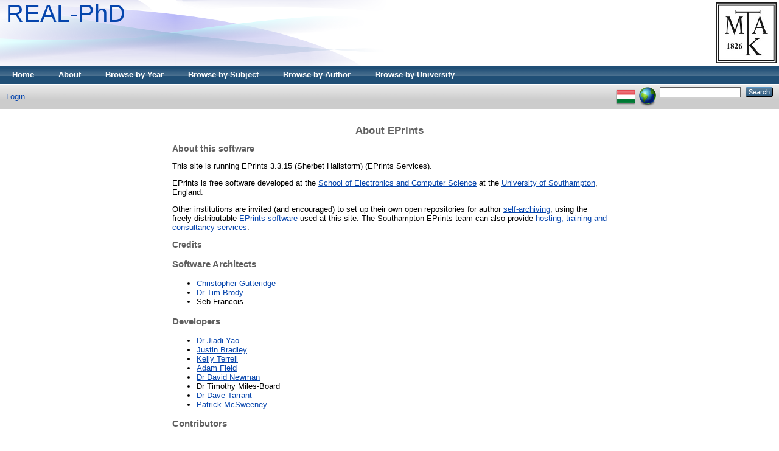

--- FILE ---
content_type: text/html; charset=utf-8
request_url: https://real-phd.mtak.hu/eprints/
body_size: 3221
content:
<!DOCTYPE html PUBLIC "-//W3C//DTD XHTML 1.0 Transitional//EN" "http://www.w3.org/TR/xhtml1/DTD/xhtml1-transitional.dtd">
<html xmlns="http://www.w3.org/1999/xhtml">
  <head>
    <title>About EPrints - REAL-PhD</title>
	
    <script type="text/javascript" src="/javascript/auto.js"><!-- padder --></script>
    <style type="text/css" media="screen">@import url(/style/auto.css);</style>
    <style type="text/css" media="print">@import url(/style/auto/print.css);</style>
    <link rel="icon" href="/favicon.ico" type="image/x-icon" />
    <link rel="shortcut icon" href="/favicon.ico" type="image/x-icon" />
    <link rel="Top" href="https://real-phd.mtak.hu/" />
    <link rel="Search" href="https://real-phd.mtak.hu/cgi/search" />
    
<style type="text/css">
.technology dt {
	font-weight: bold;
}
.technology dd {
	display: inline;
	margin: 0;
}
.technology dd:after { content: ","; }
.technology dd.last:after { content: "."; }
</style>
<link rel="Top" href="https://real-phd.mtak.hu/" />
    <link rel="Sword" href="https://real-phd.mtak.hu/sword-app/servicedocument" />
    <link rel="SwordDeposit" href="https://real-phd.mtak.hu/id/contents" />
    <link rel="Search" type="text/html" href="http:///cgi/search" />
    <link rel="Search" type="application/opensearchdescription+xml" href="http:///cgi/opensearchdescription" />
    <script type="text/javascript" src="https://www.google.com/jsapi"><!--padder--></script><script type="text/javascript">
// <![CDATA[
google.load("visualization", "1", {packages:["corechart", "geochart"]});
// ]]></script><script type="text/javascript">
// <![CDATA[
var eprints_http_root = "https:\/\/real-phd.mtak.hu";
var eprints_http_cgiroot = "https:\/\/real-phd.mtak.hu\/cgi";
var eprints_oai_archive_id = "real-phd.mtak.hu";
var eprints_logged_in = false;
// ]]></script>
    <style type="text/css">.ep_logged_in { display: none }</style>
    <link rel="stylesheet" type="text/css" href="/style/auto-3.3.15.css" />
    <script type="text/javascript" src="/javascript/auto-3.3.15.js"><!--padder--></script>
    <!--[if lte IE 6]>
        <link rel="stylesheet" type="text/css" href="/style/ie6.css" />
   <![endif]-->
    <meta name="Generator" content="EPrints 3.3.15" />
    <meta http-equiv="Content-Type" content="text/html; charset=UTF-8" />
    <meta http-equiv="Content-Language" content="en" />
    
    <style type="text/css" media="screen">@import url(/style/auto/nojs.css);</style>
    <script type="text/javascript" src="/javascript/auto/jscss.js"><!-- padder --></script>
  </head>
  <body bgcolor="#ffffff" text="#000000">
    
    <div class="ep_tm_header ep_noprint">
      <div class="ep_tm_logo"><a href="http://konyvtar.mta.hu" target="blank"><img alt="MTA KIK" src="/images/sitelogo.jpg" /></a></div>
      <div><a class="ep_tm_archivetitle" href="https://real-phd.mtak.hu/">REAL-PhD</a></div>

  <ul class="ep_tm_menu"><li><a href="https://real-phd.mtak.hu">Home</a></li><li><a href="https://real-phd.mtak.hu/information.html">About</a></li><li><a href="https://real-phd.mtak.hu/view/year/">Browse by Year</a></li><li><a href="https://real-phd.mtak.hu/view/subjects/">Browse by Subject</a></li>
<!--<li><a href="{$config{http_url}}/view/divisions/"><epc:phrase ref="bin/generate_views:indextitleprefix" /><epc:phrase ref="viewname_eprint_divisions" /></a></li>--><li><a href="https://real-phd.mtak.hu/view/creators/">Browse by Author</a></li><li><a href="https://real-phd.mtak.hu/view/institution/">Browse by University</a></li></ul>

  <table class="ep_tm_searchbar" border="0" cellpadding="0" cellspacing="0" width="100%">
    <tr>
      <td align="left"><ul class="ep_tm_key_tools" id="ep_tm_menu_tools"><li><a href="https://real-phd.mtak.hu/cgi/users/home">Login</a></li></ul></td>
      <td align="right" style="white-space: nowrap">
	  	<div id="ep_tm_languages"><a href="/cgi/set_lang?lang=hu&amp;referrer=https%3A%2F%2Freal-phd.mtak.hu%2Feprints%2F" title="Magyar"><img src="/images/flags/hu.png" align="top" border="0" alt="Magyar" /></a><a href="/cgi/set_lang?referrer=https%3A%2F%2Freal-phd.mtak.hu%2Feprints%2F" title="Clear Cookie - decide language by browser settings"><img src="/images/flags/aero.png" align="top" border="0" alt="Clear Cookie - decide language by browser settings" /></a></div>
        <form method="get" accept-charset="utf-8" action="https://real-phd.mtak.hu/cgi/search" style="display:inline">
          <input class="ep_tm_searchbarbox" size="20" type="text" name="q" />
          <input class="ep_tm_searchbarbutton" value="Search" type="submit" name="_action_search" />
          <input type="hidden" name="_action_search" value="Search" />
          <input type="hidden" name="_order" value="bytitle" />
          <input type="hidden" name="basic_srchtype" value="ALL" />
          <input type="hidden" name="_satisfyall" value="ALL" />
        </form>
      </td>
    </tr>
  </table>
</div>


<div align="center">
  
  <table width="720" class="ep_tm_main"><tr><td align="left">
    <h1 class="ep_tm_pagetitle">About EPrints</h1>
    

<h2>About this software</h2>


<p>This site is running EPrints 3.3.15 (Sherbet Hailstorm) (EPrints Services).</p>

<p>EPrints is free software developed at the <a href="http://www.ecs.soton.ac.uk/">School of Electronics and Computer Science</a> at the <a href="http://www.soton.ac.uk/">University of Southampton</a>, England.</p>

<p>Other institutions are invited (and encouraged) to set up their own open repositories for author <a href="http://www.eprints.org/self-faq/">self-archiving</a>, using the freely-distributable <a href="http://www.eprints.org/software/">EPrints software</a> used at this site. The Southampton EPrints team can also provide <a href="http://www.eprints.org/services/">hosting, training and consultancy services</a>.</p>


<h2>Credits</h2>

<h3>Software Architects</h3>
<ul>
 <li><a href="http://www.ecs.soton.ac.uk/people/cjg">Christopher Gutteridge</a></li>
 <li><a href="http://www.ecs.soton.ac.uk/people/tdb2">Dr Tim Brody</a></li>
 <li>Seb Francois</li>
</ul>

<h3>Developers</h3>
<ul>
 <li><a href="http://www.ecs.soton.ac.uk/people/jy2e08">Dr Jiadi Yao</a></li>
 <li><a href="http://www.ecs.soton.ac.uk/people/jb4">Justin Bradley</a></li>
 <li><a href="http://www.ecs.soton.ac.uk/people/kt2">Kelly Terrell</a></li>
 <li><a href="http://www.ecs.soton.ac.uk/people/af05v">Adam Field</a></li>
 <li><a href="http://www.ecs.soton.ac.uk/people/drn">Dr David Newman</a></li>
 <li>Dr Timothy Miles-Board</li>
 <li><a href="http://www.ecs.soton.ac.uk/people/dt2">Dr Dave Tarrant</a></li>
 <li><a href="http://www.ecs.soton.ac.uk/people/pm5">Patrick McSweeney</a></li>
</ul>

<h3>Contributors</h3>
<ul>
 <li><a href="http://www.wu.ac.at/">Alexander Bergolth</a></li>
 <li><a href="http://www.ecs.soton.ac.uk/people/moj">Dr Michael O. Jewell</a></li>
 <li>Dr Jessie Hey</li>
 <li>Dr Harry Mason</li>
 <li>Al Riddoch</li>
 <li>Dr Gui Power</li>
 <li>Pauline Simpson</li>
 <li>Robert Tansley</li>
 <li>Adam White</li>
 <li>Wendy White</li>
 <li>Dr Steve Hitchcock</li>
 <li>Denis Pitzalis</li>
 <li>Matthew Kerwin</li>
 <li>Mark Gregson</li>
 <li>John Salter</li>
</ul>

<h3>Project Management</h3>
<ul>
 <li><a href="http://www.ecs.soton.ac.uk/people/lac">Professor Leslie Carr</a></li>
 <li><a href="http://www.ecs.soton.ac.uk/people/jd">John Darlington</a></li>
</ul>

<h3>user experience consultant</h3>
<ul>
 <li><a href="http://www.ecs.soton.ac.uk/people/mc">prof mc schraefel</a></li>
</ul>

<h3>Visionary and Software Specifications</h3>
<ul>
 <li><a href="http://www.ecs.soton.ac.uk/people/harnad">Professor Stevan Harnad</a></li>
</ul>

<p>Thanks to the EPrints users and community for contributing ideas, bug reports and fixes.</p>











<hr noshade="noshade" class="ep_ruler" />

<h2>Technologies employed and supported:</h2>

<dl class="technology">

<dt>Powered by:</dt>
<dd><a href="http://www.mysql.com/">MySQL</a></dd>
<dd><a href="http://www.apache.org/">Apache Webserver</a></dd>
<dd><a href="http://www.perl.org/">Perl</a></dd>
<dd><a href="http://perl.apache.org/">mod_perl</a></dd>
<dd><a href="http://www.w3c.org/XML/">XML</a></dd>
<dd><a href="http://www.w3c.org/DOM/">DOM</a></dd>
<dd><a href="http://www.w3c.org/RDF/">RDF</a></dd>
<dd><a href="http://codemirror.net/">CodeMirror</a></dd>
<dd><a href="http://flowplayer.org/">Flowplayer</a></dd>
<dd class="last"><a href="http://www.cpan.org/">CPAN</a></dd>


<dt>Supports:</dt>
<dd><a href="http://www.openarchives.org/">Open Archives Initiative Protocol for Metadata Harvesting</a></dd>
<dd><a href="http://www.w3.org/MarkUp/">Valid XHTML</a></dd>
<dd><a href="http://jigsaw.w3.org/css-validator/">Valid CSS</a></dd>
<dd class="last"><a href="http://linkeddata.org/">Linked Data</a></dd>

<dt>Part of:</dt>
<dd class="last"><a href="http://www.gnu.org/">The GNU Project</a></dd>

</dl>


<hr noshade="noshade" class="ep_ruler" />

<div align="center" style="margin-top:2em">
<a href="http://www.ecs.soton.ac.uk/"><img src="/images/ecslogo.jpg" border="0" alt="School of Electronics and Computer Science, University of Southampton" align="top" /></a>
<p>EPrints is Copyright © University of Southampton, 2000-2015.</p>
</div>




  </td></tr></table>
</div>


<div class="ep_tm_footer ep_noprint">
  <hr noshade="noshade" class="ep_ruler" />
  <hr class="ep_tm_last" />
  <div style="float: right; margin-left: 1em"><a href="http://eprints.org/software/"><img alt="EPrints Logo" src="/images/eprintslogo.gif" border="0" /></a></div>
  <div style="font-size: 80%;">
  <div>REAL-PhD is powered by <em><a href="http://eprints.org/software/">EPrints 3</a></em> which is developed by the <a href="http://www.ecs.soton.ac.uk/">School of Electronics and Computer Science</a> at the University of Southampton. <a href="https://real-phd.mtak.hu/eprints/">More information and software credits</a>.</div>
  </div>
</div>


  </body>
</html>